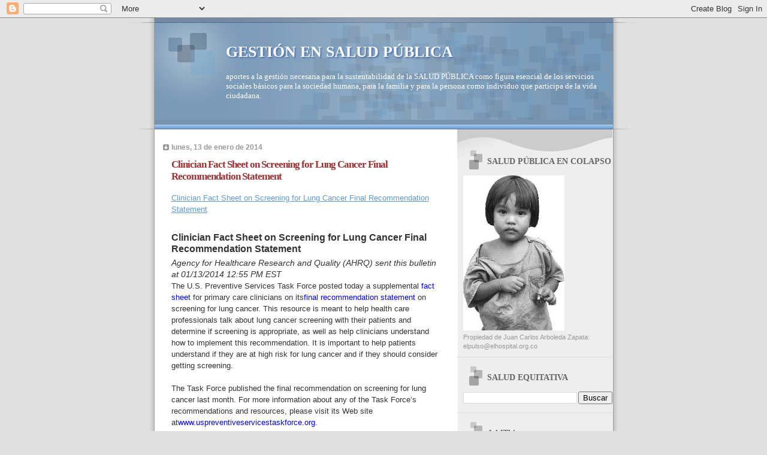

--- FILE ---
content_type: text/html; charset=UTF-8
request_url: https://saludequitativa.blogspot.com/b/stats?style=BLACK_TRANSPARENT&timeRange=ALL_TIME&token=APq4FmAd7cHLefYy3VOCP-uhiGBvoePDHkrARzIeFDZ44iute7mhu0Tp2jd-LPoGUnOw7BQQwRJFLdEwWsQfY8c2uMAOXh_m0g
body_size: -16
content:
{"total":16107747,"sparklineOptions":{"backgroundColor":{"fillOpacity":0.1,"fill":"#000000"},"series":[{"areaOpacity":0.3,"color":"#202020"}]},"sparklineData":[[0,23],[1,31],[2,15],[3,13],[4,34],[5,25],[6,23],[7,16],[8,26],[9,25],[10,10],[11,17],[12,25],[13,40],[14,55],[15,78],[16,100],[17,35],[18,26],[19,21],[20,24],[21,31],[22,16],[23,18],[24,15],[25,15],[26,13],[27,12],[28,12],[29,12]],"nextTickMs":21556}

--- FILE ---
content_type: text/html; charset=utf-8
request_url: https://www.google.com/recaptcha/api2/aframe
body_size: 267
content:
<!DOCTYPE HTML><html><head><meta http-equiv="content-type" content="text/html; charset=UTF-8"></head><body><script nonce="uGW8cnD-oQZwcnyh5AYYMA">/** Anti-fraud and anti-abuse applications only. See google.com/recaptcha */ try{var clients={'sodar':'https://pagead2.googlesyndication.com/pagead/sodar?'};window.addEventListener("message",function(a){try{if(a.source===window.parent){var b=JSON.parse(a.data);var c=clients[b['id']];if(c){var d=document.createElement('img');d.src=c+b['params']+'&rc='+(localStorage.getItem("rc::a")?sessionStorage.getItem("rc::b"):"");window.document.body.appendChild(d);sessionStorage.setItem("rc::e",parseInt(sessionStorage.getItem("rc::e")||0)+1);localStorage.setItem("rc::h",'1764361999335');}}}catch(b){}});window.parent.postMessage("_grecaptcha_ready", "*");}catch(b){}</script></body></html>